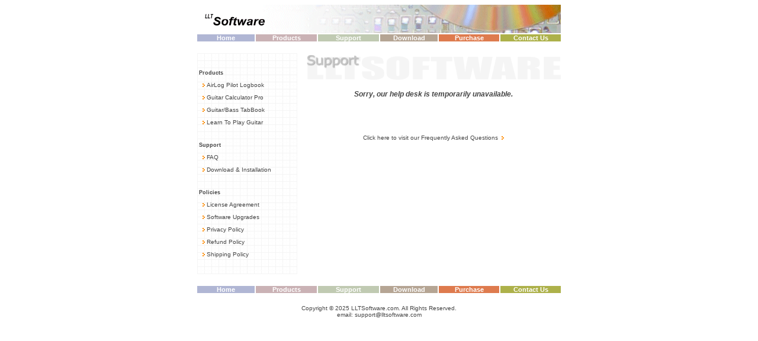

--- FILE ---
content_type: text/html
request_url: http://lltsoftware.com/index.php/page/support
body_size: 6740
content:
<!DOCTYPE html PUBLIC "-//W3C//DTD XHTML 1.0 Transitional//EN" "http://www.w3.org/TR/xhtml1/DTD/xhtml1-transitional.dtd">
<html xmlns="http://www.w3.org/1999/xhtml">
<head>
<meta http-equiv="Content-Type" content="text/html; charset=iso-8859-1" />
<title>
</title>
<meta name="author" content="LLTSoftware - http://www.lltsoftware.com" />
<meta name="description" content="LLT Software: Custom Software Solutions" />
<meta name="keywords" content="Pilot Logbook, Guitar Chord Chart, Software, Guitar Theory" />
<meta name="copyright" content="Copyright (c) 2025 LLTSoftware.com" />
<link type="text/css" rel="stylesheet" href="http://lltsoftware.com/templates/default/css/style.css" />
</head>
<body>
<div align="center">
<table border="0" cellpadding="0" cellspacing="0">
	<tr>
		<td align="center"><img src="http://lltsoftware.com/images/logo.gif" alt="llt software" width="614" height="48"></td>
	</tr>
</table>
<table border="0" align="center" cellpadding="0" cellspacing="2" width="618">
	<tr>
		<td align="center" bgcolor="#B0B6D4" width="16%" valign="top">
			<a href="http://lltsoftware.com/" class="topmenu">Home</a>
		</td>
		<td align="center" bgcolor="#CAB2B5" width="17%" valign="top">
			<a href="http://lltsoftware.com/index.php/page/products" class="topmenu">Products</a>
		</td>
		<td align="center" bgcolor="#C0CAB2" width="17%" valign="top">
			<a href="http://lltsoftware.com/index.php/page/support" class="topmenu">Support</a>
		</td>
		<td align="center" bgcolor="#B5A594" width="16%" valign="top">
			<a href="http://lltsoftware.com/index.php/page/download" class="topmenu">Download</a>
		</td>
		<td align="center" bgcolor="#DE7B4E" width="17%" valign="top">
			<a href="http://lltsoftware.com/index.php/page/purchase" class="topmenu">Purchase</a>
		</td>
		<td align="center" bgcolor="#ADB14A" width="17%" valign="top">
			<a href="http://lltsoftware.com/index.php/page/contact" class="topmenu">Contact Us</a>
		</td>
	</tr>
</table>
<br><table border="0" cellpadding="0" cellspacing="0" width="614">
	<tr>
		<td width="169" class="sidebar" style="background-image: url(http://lltsoftware.com/images/bg_grid.gif);" valign="top" align="left">  
			<p>&nbsp;</p>			
<p>&nbsp;<b>Products</b><br><br>&nbsp;&nbsp;&nbsp;<img src="http://lltsoftware.com/images/p1.gif" alt="AirLog Pilot Logbook">&nbsp;<a href="http://lltsoftware.com/index.php/products/airlog">AirLog Pilot Logbook</a><br><br>&nbsp;&nbsp;&nbsp;<img src="http://lltsoftware.com/images/p1.gif" alt="Guitar Calculator Pro">&nbsp;<a href="http://lltsoftware.com/index.php/products/guitarcalculator">Guitar Calculator Pro</a><br><br>&nbsp;&nbsp;&nbsp;<img src="http://lltsoftware.com/images/p1.gif" alt="Guitar/Bass TabBook">&nbsp;<a href="http://lltsoftware.com/index.php/products/tabbook">Guitar/Bass TabBook</a><br><br>&nbsp;&nbsp;&nbsp;<img src="http://lltsoftware.com/images/p1.gif" alt="Learn To Play Guitar">&nbsp;<a href="http://lltsoftware.com/index.php/products/learntoplayguitar">Learn To Play Guitar</a><p><br /><p>&nbsp;<b>Support</b><br><br>&nbsp;&nbsp;&nbsp;<img src="http://lltsoftware.com/images/p1.gif" alt="FAQ">&nbsp;<a href="http://lltsoftware.com/index.php/support/faq">FAQ</a><br><br>&nbsp;&nbsp;&nbsp;<img src="http://lltsoftware.com/images/p1.gif" alt="Download & Installation">&nbsp;<a href="http://lltsoftware.com/index.php/support/downloadinstall">Download & Installation</a><p><br /><p>&nbsp;<b>Policies</b><br><br>&nbsp;&nbsp;&nbsp;<img src="http://lltsoftware.com/images/p1.gif" alt="License Agreement">&nbsp;<a href="http://lltsoftware.com/index.php/policies/licenseagreement">License Agreement</a><br><br>&nbsp;&nbsp;&nbsp;<img src="http://lltsoftware.com/images/p1.gif" alt="Software Upgrades">&nbsp;<a href="http://lltsoftware.com/index.php/policies/upgrades">Software Upgrades</a><br><br>&nbsp;&nbsp;&nbsp;<img src="http://lltsoftware.com/images/p1.gif" alt="Privacy Policy">&nbsp;<a href="http://lltsoftware.com/index.php/policies/privacy">Privacy Policy</a><br><br>&nbsp;&nbsp;&nbsp;<img src="http://lltsoftware.com/images/p1.gif" alt="Refund Policy">&nbsp;<a href="http://lltsoftware.com/index.php/policies/refund">Refund Policy</a><br><br>&nbsp;&nbsp;&nbsp;<img src="http://lltsoftware.com/images/p1.gif" alt="Shipping Policy">&nbsp;<a href="http://lltsoftware.com/index.php/policies/shipping">Shipping Policy</a><p><br />		</td>
		<td>&nbsp;&nbsp;&nbsp;</td>
		<td width="430" class="maincontent" valign="top" align="left">
			<img src="http://lltsoftware.com/images/bnr_support.gif" width="430" height="50" alt="lltsoftware"><p><b><center><i>Sorry, our help desk is temporarily unavailable.</i></center></b></p><br /><img src="http://lltsoftware.com//images/pixel.gif" style="width: 100%; height: 1px; background-color: #ffffff; margin-top: 14px; margin-bottom: 8px;"><br /><p><b></b></p><center><a href="http://lltsoftware.com/index.php/support/faq">Click here to visit our Frequently Asked Questions
								&nbsp;<img src="http://lltsoftware.com/images/p1.gif" alt="" border="0"></a></center><br /><img src="http://lltsoftware.com//images/pixel.gif" style="width: 100%; height: 1px; background-color: #ffffff; margin-top: 14px; margin-bottom: 8px;"><br />		</td>
	</tr>
</table>
<br />
<table border="0" align="center" cellpadding="0" cellspacing="2" width="618">
	<tr>
		<td align="center" bgcolor="#B0B6D4" width="16%" valign="top">
			<a href="http://lltsoftware.com/" class="topmenu">Home</a>
		</td>
		<td align="center" bgcolor="#CAB2B5" width="17%" valign="top">
			<a href="http://lltsoftware.com/index.php/page/products" class="topmenu">Products</a>
		</td>
		<td align="center" bgcolor="#C0CAB2" width="17%" valign="top">
			<a href="http://lltsoftware.com/index.php/page/support" class="topmenu">Support</a>
		</td>
		<td align="center" bgcolor="#B5A594" width="16%" valign="top">
			<a href="http://lltsoftware.com/index.php/page/download" class="topmenu">Download</a>
		</td>
		<td align="center" bgcolor="#DE7B4E" width="17%" valign="top">
			<a href="http://lltsoftware.com/index.php/page/purchase" class="topmenu">Purchase</a>
		</td>
		<td align="center" bgcolor="#ADB14A" width="17%" valign="top">
			<a href="http://lltsoftware.com/index.php/page/contact" class="topmenu">Contact Us</a>
		</td>
	</tr>
</table>
<br />
<font class="copyright">
Copyright &copy; 2025 LLTSoftware.com. All Rights Reserved.
<br />
email: <a href="mailto:su&#112;&#112;&#111;&#114;&#116;&#64;&#108;&#108;&#116;&#115;&#111;&#102;&#116;&#119;&#97;&#114;&#101;.co&#109;">
&#115;&#117;&#112;&#112;&#111;&#114;&#116;&#64;l&#108;&#116;&#115;o&#102;&#116;&#119;&#97;&#114;&#101;&#46;&#99;&#111;&#109;</a>
</font>
<p>&nbsp;</p>
<p>&nbsp;</p> 
<p>&nbsp;</p>
<p>&nbsp;</p>
<p>&nbsp;</p>      
</div>
</body>
</html>

--- FILE ---
content_type: text/css
request_url: http://lltsoftware.com/templates/default/css/style.css
body_size: 6065
content:
h1              		{font-weight: bold; font-size: 11pt; color: #000000}
h2 						{font-weight: bold; font-size: 10pt; color: #000000}
h3 						{font-weight: bold; font-size: 9pt; color: #000000}
h4 						{font-weight: bold; font-size: 8pt; color: #000000}

/* td     				{font-family: Arial, Helvetica, sans-serif; font-size: 12px; color: #444444;} */
td.maincontent     		{font-family: Arial, Helvetica, sans-serif; font-size: 12px; color: #444444;} 
td.sidebar 				{font-family: Verdana, Arial, Helvetica, sans-serif; font-size: 9px; color: #444444;}

td.topmenu         		{font-family: Verdana, Arial, Helvetica, sans-serif; font-size: 10px; background-color: #eeeeee; border-top: solid #c0c0c0; border-bottom: solid #c0c0c0; border-top-width: 1px; border-bottom-width: 1px;}
td.ordertd     			{font-family: Arial, Helvetica, sans-serif; font-size: 12px; color: #444444; background-color: #ffffff;border: 1px solid #f5f5f5;}
table.ordertable 		{font-family: Arial, Helvetica, sans-serif; font-size: 12px; color: #444444; background-color: #eeeeee;border: 2px solid #f5f5f5;}
td.pagehead           	{font-family: arial, verdana, helvetica; font-size: 20px; font-weight: bold; color: #3B4455;}
td.pagehelp           	{font-family: verdana; font-size: 10px; color: #3B4455;}
td.instruct           	{font-family: arial; font-size: 10px; color: #000000;}
td.formheadtd           {font-family: arial, verdana, helvetica; font-size: 12px; font-weight: bold; color: #ffffff;}
td.formsubheadtd        {font-family: verdana; font-size: 10px; font-weight: bold; color: #444444;}

a:link              	{font-family: Arial, Helvetica, sans-serif; text-decoration: none; font-size: 10px; color: #444444;}
a:visited           	{font-family: Arial, Helvetica, sans-serif; text-decoration: none; font-size: 10px; color: #444444;}
a:active             	{font-family: Arial, Helvetica, sans-serif; text-decoration: none; font-size: 10px; color: #444444;} 
a:hover             	{font-family: Arial, Helvetica, sans-serif; text-decoration: underline; font-size: 10px; color: #EB5F18;}

a.textlink:active		{font-family: Arial, Helvetica, sans-serif; text-decoration: none; font-size: 12px; color: #444444;}  
a.textlink:link			{font-family: Arial, Helvetica, sans-serif; text-decoration: none; font-size: 12px; color: #444444;}
a.textlink:visited		{font-family: Arial, Helvetica, sans-serif; text-decoration: none; font-size: 12px; color: #444444;}
a.textlink:hover		{font-family: Arial, Helvetica, sans-serif; text-decoration: underline; font-size: 12px; color: #EB5F18;}


a.softlink:link			{font-family: Arial, Helvetica, sans-serif; font-size: 10pt; font-weight: bold; text-decoration: none; color: #9E0B0E}
a.softlink:visited		{font-family: Arial, Helvetica, sans-serif; font-size: 10pt; font-weight: bold; text-decoration: none; color: #9E0B0E}
a.softlink:active		{font-family: Arial, Helvetica, sans-serif; font-size: 10pt; font-weight: bold; text-decoration: none; color: #9E0B0E} 
a.softlink:hover		{font-family: Arial, Helvetica, sans-serif; font-size: 10pt; font-weight: bold; text-decoration: underline; color: #9E0B0E}

a.softtextlink:link		{font-family: Arial, Helvetica, sans-serif; font-size: 8pt; text-decoration: none; color: #444444}
a.softtextlink:visited	{font-family: Arial, Helvetica, sans-serif; font-size: 8pt; text-decoration: none; color: #444444}
a.softtextlink:active	{font-family: Arial, Helvetica, sans-serif; font-size: 8pt; text-decoration: none; color: #444444}
a.softtextlink:hover	{font-family: Arial, Helvetica, sans-serif; font-size: 8pt; text-decoration: underline; color: #9E0B0E}

a.txtlink:active		{font-family: Arial, Helvetica, sans-serif; font-size: 10pt; text-decoration: none; color: #9E0B0E}  
a.txtlink:link			{font-family: Arial, Helvetica, sans-serif; font-size: 10pt; text-decoration: none; color: #EB5F18}
a.txtlink:visited		{font-family: Arial, Helvetica, sans-serif; font-size: 10pt; text-decoration: none; color: #EB5F18}
a.txtlink:hover			{font-family: Arial, Helvetica, sans-serif; font-size: 10pt; text-decoration: underline; color: #9E0B0E}


a.topmenu:link			{font-family: Arial, Helvetica, sans-serif; font-size: 8pt; font-weight: bold; text-decoration: none; color: #ffffff}
a.topmenu:visited		{font-family: Arial, Helvetica, sans-serif; font-size: 8pt; font-weight: bold; text-decoration: none; color: #ffffff}
a.topmenu:active		{font-family: Arial, Helvetica, sans-serif; font-size: 8pt; font-weight: bold; text-decoration: none; color: #EB5F18}
a.topmenu:hover			{font-family: Arial, Helvetica, sans-serif; font-size: 8pt; font-weight: bold; text-decoration: underline; color: #EB5F18}

.smallbold				{font-family: Arial, Helvetica, sans-serif; font-size: 11px; color: #444444; font-weight: bold;}
.smalltxt				{font-family: Arial, Helvetica, sans-serif; font-size: 10px; color: #444444;}
.comparehead			{font-family: Arial, Helvetica, sans-serif; font-size: 12px; color:#ffffff; font-weight: bold;}
.feature				{font-family: Arial, Helvetica, sans-serif; font-size: 10px; color:#000000;}                    
.pricefont				{font-family: Arial, Helvetica, sans-serif; font-size: 12px; color:#444444; font-weight: bold;}
.salefont				{font-family: Arial, Helvetica, sans-serif; font-size: 12px; color:#EB5F18; font-weight: bold;}
.salefontsm				{font-family: Arial, Helvetica, sans-serif; font-size: 11px; color:#EB5F18; font-weight: bold;}
.copyright          	{font-family: Arial, Helvetica, sans-serif; font-size: 10px; color: #444444;}
.err                	{font-family: verdana; font-weight: bold; font-size: 11px; color: #ff0000;}

.txtbox 				{width: 200px;}
.txtarea 				{height: 150px; width: 410px;}

ul
{
	list-style: none;
	margin: 0;
	padding: 0;
}

li
{
	background-image: url(../../../images/grayarrow_right.gif);
	background-repeat: no-repeat;
	background-position: 0 50%;
	padding: 3px 0 1px 20px;
	margin: .2em 0;
}

li.order
{
	background-image: url(../../../images/ssl.gif);
	background-repeat: no-repeat;
	background-position: 0 50%;
	padding: 3px 0 12px 20px;
	margin: .4em 0;
	padding-top: 10px;
}
